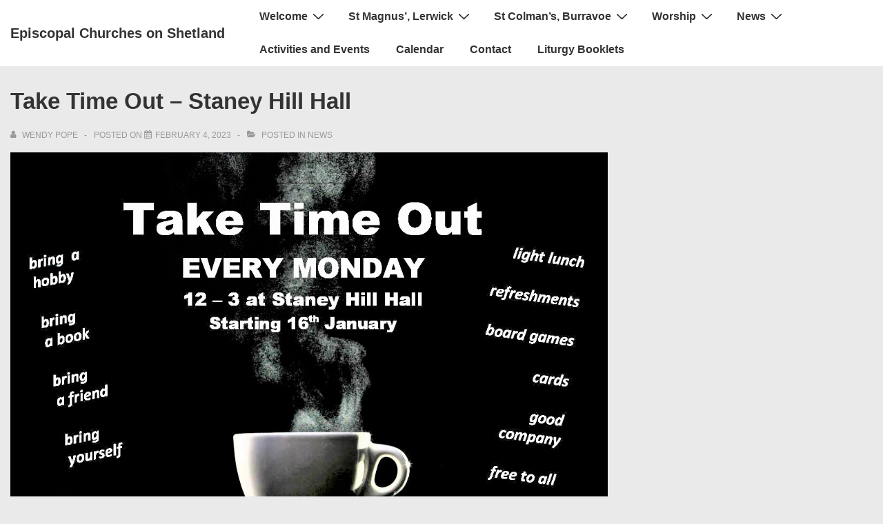

--- FILE ---
content_type: text/css
request_url: https://episcopalshetland.org.uk/wp-content/litespeed/ucss/3f7a574cad7539b89e3c64ace3a0fa9f.css?ver=85a27
body_size: 36826
content:
.wp-lightbox-container button:not(:hover):not(:active):not(.has-background){background-color:#5a5a5a40;border:0}.wp-lightbox-overlay .close-button:not(:hover):not(:active):not(.has-background){background:0 0;border:0}ul{box-sizing:border-box}.entry-content{counter-reset:footnotes}:root{--wp--preset--font-size--normal:16px;--wp--preset--font-size--huge:42px}@media (prefers-color-scheme:dark){:root{--viewer-primary-color:#343434;--viewer-icons-color:#f2f2f6;--viewer-icons-hover-bgcolor:#453838}}@media (prefers-color-scheme:light){:root{--viewer-primary-color:#f2f2f6;--viewer-icons-color:#343434;--viewer-icons-hover-bgcolor:#e5e1e9}}:root{--plyr-control-icon-size:15px;--plyr-range-track-height:3px;--plyr-range-thumb-height:10px}.site-title,h1,h2{padding:0;border:0;font:inherit;vertical-align:baseline}a,article,aside,div,em,footer,header,i,img,li,nav,span,time{font-size:100%}a,article,aside,body,div,em,footer,header,html,i,img,li,nav,span,time{margin:0;padding:0;border:0;font:inherit;vertical-align:baseline}html,p,ul{font-size:100%}p,ul{padding:0;border:0;font:inherit;vertical-align:baseline}article,aside,footer,header,nav{display:block}html{box-sizing:border-box;font-smoothing:antialiased;text-rendering:optimizeLegibility;text-shadow:rgba(0,0,0,.01)0 0 1px;-webkit-text-size-adjust:100%;font-variant-ligatures:none;-webkit-font-variant-ligatures:none;-moz-osx-font-smoothing:grayscale;-webkit-font-smoothing:antialiased}*,:after,:before{box-sizing:inherit}.container{margin-right:auto;margin-left:auto;padding-right:15px;padding-left:15px}@media (min-width:0){.container{max-width:none}}@media (min-width:576px){.container{max-width:540px}}@media (min-width:768px){.container{max-width:720px}}@media (min-width:992px){.container{max-width:960px}}@media (min-width:1200px){.container{max-width:1140px}}@media (min-width:2400px){.container{max-width:2320px}}@media (min-width:4800px){.container{max-width:4640px}}.navigation,.row{display:flex;flex-direction:row;flex-wrap:wrap}.row{margin-right:-15px;margin-left:-15px}@media (min-width:0){.colophon-widgets,.content-area,.copyright,.main-navigation,.site-branding,.widget-area{width:100%;padding-right:15px;padding-left:15px}}@media (min-width:992px){.content-area,.widget-area{width:33.3333333333%;padding-right:15px;padding-left:15px}.content-area{width:66.6666666667%}}@media (min-width:0){.main-navigation .menu{display:none}.main-navigation .menu-toggle{display:block}}@media (min-width:4800px){.main-navigation .menu-toggle{display:none}.main-navigation .menu{display:block}}body{color:#333;font-size:16px;line-height:1.75}body,button{font-family:Arial,Helvetica,sans-serif;word-wrap:break-word;-ms-word-wrap:break-word}.site-title,h1,h2,p,ul{margin:28px 0}.site-title:first-child,h1:first-child,h2:first-child,p:first-child{margin-top:0}.site-title:last-child,p:last-child,ul:last-child{margin-bottom:0}h1{color:#333;font-size:33px;font-weight:700;line-height:1.25}@media (max-width:768px){h1{font-size:30px}}.site-title,h2{color:#333;font-weight:700}h2{font-size:26px;line-height:1.25}@media (max-width:768px){h2{font-size:25px}}.site-title{font-size:20px}@media (max-width:768px){.site-title{font-size:20px}}ul{margin-left:28px;list-style:disc}ul ul{margin-top:0;margin-bottom:0}a{color:#10659c;text-decoration:none}a:focus,a:hover{color:#999}em{font-style:italic}img{max-width:100%;height:auto}button{display:inline-block;padding:2.5px 1em;background-color:#06c;color:#fff;cursor:pointer;font-size:13px;font-weight:700;letter-spacing:1px;text-transform:uppercase;width:auto;line-height:1}button:focus,button:hover{background-color:#10659c}.main-navigation li,.site-header .container{position:relative}.site-header a{color:#333;text-decoration:none}.site-header a:focus,.site-header a:hover{color:#10659c}@media (min-width:4800px){.site-branding{width:auto}}@media (max-width:576px){.site-header-row-container .site-branding{max-width:250px}}.site-branding-wrapper{padding-top:28px;padding-bottom:28px}.site-title{margin-top:0;margin-bottom:0;line-height:28px}.main-navigation .menu:after,.main-navigation .menu:before,.main-navigation:after,.main-navigation:before{display:table;content:""}.main-navigation .menu:after,.main-navigation:after{clear:both}@media (min-width:4800px){.main-navigation{width:auto}}.main-navigation ul{list-style:none}.main-navigation a{display:block;padding:10px 18px;font-weight:600}.main-navigation .menu-toggle{position:absolute;margin:auto;top:24.5px;right:15px;width:49px;height:49px;padding:0;border:0;background-color:transparent;color:#333;font-size:20px;line-height:49px;text-align:center;z-index:9999}.main-navigation .menu,.main-navigation .menu-toggle i{margin:0}.main-navigation .menu li:focus>.sub-menu,.main-navigation .menu li:hover>.sub-menu{left:0}.main-navigation .menu>li{border-bottom:1px solid rgba(170,170,170,.2)}@media (min-width:4800px){.main-navigation .menu>li{margin-left:2px;float:left;border-bottom:0}.main-navigation .menu>li.menu-item-has-children>a:after{margin-left:5px;font-family:icomoon;content:""}.main-navigation .sub-menu{position:absolute;top:100%;left:-9999em;width:240px;margin-left:0;background-color:#fff;box-shadow:0 5px 10px #eaeaea;z-index:9999}.main-navigation .sub-menu>li:first-child{border-top:0}.main-navigation .sub-menu a{padding:5px 15px}}.res-iconify{display:inline-block;position:absolute;top:-.7px;right:-8px;font-weight:700;line-height:3}@media screen and (min-width:768px){.res-iconify-inner{display:block}.res-iconify-outer{display:none}.res-iconify{position:relative;padding-right:6px;line-height:inherit}.menu-item-has-children>a{display:flex;align-items:flex-start}}@media screen and (max-width:767px){.res-iconify-inner{display:none}.res-iconify-outer{display:block}}.site-content{padding:28px 0}.hentry{margin-top:28px;margin-bottom:28px}.hentry .post-entry>:first-child,.hentry:first-child{margin-top:0}.hentry .entry-title,.hentry .post-meta,.hentry .thumbnail{margin-top:14px;margin-bottom:14px}.hentry .post-meta{color:#999;font-size:13px}.hentry .post-meta a{color:#999}.hentry .post-meta a:focus,.hentry .post-meta a:hover{color:#06c}.hentry .post-meta>span::after{margin:0 6px;content:"-"}.hentry .post-meta>span:last-child::after{content:none!important}.hentry .post-entry .entry-content:after,.hentry .post-entry .entry-content:before,.hentry .post-entry:after,.hentry .post-entry:before{display:table;content:""}.hentry .post-entry .entry-content:after,.hentry .post-entry:after{clear:both}.hentry .post-entry>:last-child,.navigation:last-child{margin-bottom:0}.single.content-alignment-left .hentry .entry-content,.single.featured-image-alignment-left .hentry .thumbnail,.single.meta-alignment-left .hentry .post-meta,.single.title-alignment-left .hentry .entry-title{text-align:left}.navigation{justify-content:space-between;margin:28px 0;padding:28px;background-color:#fff}.responsive-site-style-flat .navigation{padding:0;background-color:transparent}.navigation .nav-links{display:flex;justify-content:space-between;width:100%}@media screen and (min-width:576px){.navigation .nav-links{display:inline-block}.navigation .nav-links a{margin:0 14px}.navigation .nav-links a:first-child{margin-left:0}.navigation .nav-links a:last-child{margin-right:0}}.single .navigation .nav-links{display:flex}@media (max-width:768px){.main-sidebar{margin-top:28px}}.widget-wrapper{margin-top:30px;margin-bottom:30px;padding:28px 0}.widget-wrapper:first-child{margin-top:0}.widget-wrapper:last-child{margin-bottom:0}.widget-wrapper:first-child{padding-top:0}.widget-wrapper:last-child{padding-bottom:0}.archive:not(.woocommerce).sidebar-position-left .blog.front-page .custom-home-about-section .site-content>[class*=__inner-container]>.about-section-wrapper,.archive:not(.woocommerce).sidebar-position-left .blog.front-page .custom-home-contact-section .site-content>[class*=__inner-container]>.contact-content,.archive:not(.woocommerce).sidebar-position-left .blog.front-page .custom-home-featured-area .site-content>[class*=__inner-container]>.featured-area-wrapper,.archive:not(.woocommerce).sidebar-position-left .blog.front-page .custom-home-testimonial-section .site-content>[class*=__inner-container]>.testimonial-content,.archive:not(.woocommerce).sidebar-position-left .blog.front-page .site-content>[class*=__inner-container]>.feature-main-div,.archive:not(.woocommerce).sidebar-position-left .blog.front-page .site-content>[class*=__inner-container]>.team-main-div,.archive:not(.woocommerce).sidebar-position-left .blog.front-page aside.home-widgets .site-content>[class*=__inner-container]>.home-widget-wrapper,.archive:not(.woocommerce).sidebar-position-left .header-widgets .site-content>[class*=__inner-container]>.header-widgets-wrapper,.archive:not(.woocommerce).sidebar-position-left .page.front-page .custom-home-about-section .site-content>[class*=__inner-container]>.about-section-wrapper,.archive:not(.woocommerce).sidebar-position-left .page.front-page .custom-home-contact-section .site-content>[class*=__inner-container]>.contact-content,.archive:not(.woocommerce).sidebar-position-left .page.front-page .custom-home-featured-area .site-content>[class*=__inner-container]>.featured-area-wrapper,.archive:not(.woocommerce).sidebar-position-left .page.front-page .custom-home-testimonial-section .site-content>[class*=__inner-container]>.testimonial-content,.archive:not(.woocommerce).sidebar-position-left .page.front-page .site-content>[class*=__inner-container]>.feature-main-div,.archive:not(.woocommerce).sidebar-position-left .page.front-page .site-content>[class*=__inner-container]>.team-main-div,.archive:not(.woocommerce).sidebar-position-left .page.front-page aside.home-widgets .site-content>[class*=__inner-container]>.home-widget-wrapper,.archive:not(.woocommerce).sidebar-position-left .site-content>[class*=__inner-container]>.navigation,.archive:not(.woocommerce).sidebar-position-left .site-content>[class*=__inner-container]>.row,.blog.front-page .archive:not(.woocommerce).sidebar-position-left .site-content>[class*=__inner-container]>.feature-main-div,.blog.front-page .archive:not(.woocommerce).sidebar-position-left .site-content>[class*=__inner-container]>.team-main-div,.blog.front-page .blog:not(.woocommerce).sidebar-position-left .site-content>[class*=__inner-container]>.feature-main-div,.blog.front-page .blog:not(.woocommerce).sidebar-position-left .site-content>[class*=__inner-container]>.team-main-div,.blog.front-page .custom-home-about-section .archive:not(.woocommerce).sidebar-position-left .site-content>[class*=__inner-container]>.about-section-wrapper,.blog.front-page .custom-home-about-section .blog:not(.woocommerce).sidebar-position-left .site-content>[class*=__inner-container]>.about-section-wrapper,.blog.front-page .custom-home-about-section .page:not(.woocommerce).sidebar-position-left .site-content>[class*=__inner-container]>.about-section-wrapper,.blog.front-page .custom-home-about-section .search:not(.woocommerce).sidebar-position-left .site-content>[class*=__inner-container]>.about-section-wrapper,.blog.front-page .custom-home-about-section .single:not(.woocommerce).sidebar-position-left .site-content>[class*=__inner-container]>.about-section-wrapper,.blog.front-page .custom-home-contact-section .archive:not(.woocommerce).sidebar-position-left .site-content>[class*=__inner-container]>.contact-content,.blog.front-page .custom-home-contact-section .blog:not(.woocommerce).sidebar-position-left .site-content>[class*=__inner-container]>.contact-content,.blog.front-page .custom-home-contact-section .page:not(.woocommerce).sidebar-position-left .site-content>[class*=__inner-container]>.contact-content,.blog.front-page .custom-home-contact-section .search:not(.woocommerce).sidebar-position-left .site-content>[class*=__inner-container]>.contact-content,.blog.front-page .custom-home-contact-section .single:not(.woocommerce).sidebar-position-left .site-content>[class*=__inner-container]>.contact-content,.blog.front-page .custom-home-featured-area .archive:not(.woocommerce).sidebar-position-left .site-content>[class*=__inner-container]>.featured-area-wrapper,.blog.front-page .custom-home-featured-area .blog:not(.woocommerce).sidebar-position-left .site-content>[class*=__inner-container]>.featured-area-wrapper,.blog.front-page .custom-home-featured-area .page:not(.woocommerce).sidebar-position-left .site-content>[class*=__inner-container]>.featured-area-wrapper,.blog.front-page .custom-home-featured-area .search:not(.woocommerce).sidebar-position-left .site-content>[class*=__inner-container]>.featured-area-wrapper,.blog.front-page .custom-home-featured-area .single:not(.woocommerce).sidebar-position-left .site-content>[class*=__inner-container]>.featured-area-wrapper,.blog.front-page .custom-home-testimonial-section .archive:not(.woocommerce).sidebar-position-left .site-content>[class*=__inner-container]>.testimonial-content,.blog.front-page .custom-home-testimonial-section .blog:not(.woocommerce).sidebar-position-left .site-content>[class*=__inner-container]>.testimonial-content,.blog.front-page .custom-home-testimonial-section .page:not(.woocommerce).sidebar-position-left .site-content>[class*=__inner-container]>.testimonial-content,.blog.front-page .custom-home-testimonial-section .search:not(.woocommerce).sidebar-position-left .site-content>[class*=__inner-container]>.testimonial-content,.blog.front-page .custom-home-testimonial-section .single:not(.woocommerce).sidebar-position-left .site-content>[class*=__inner-container]>.testimonial-content,.blog.front-page .page:not(.woocommerce).sidebar-position-left .site-content>[class*=__inner-container]>.feature-main-div,.blog.front-page .page:not(.woocommerce).sidebar-position-left .site-content>[class*=__inner-container]>.team-main-div,.blog.front-page .search:not(.woocommerce).sidebar-position-left .site-content>[class*=__inner-container]>.feature-main-div,.blog.front-page .search:not(.woocommerce).sidebar-position-left .site-content>[class*=__inner-container]>.team-main-div,.blog.front-page .single:not(.woocommerce).sidebar-position-left .site-content>[class*=__inner-container]>.feature-main-div,.blog.front-page .single:not(.woocommerce).sidebar-position-left .site-content>[class*=__inner-container]>.team-main-div,.blog.front-page aside.home-widgets .archive:not(.woocommerce).sidebar-position-left .site-content>[class*=__inner-container]>.home-widget-wrapper,.blog.front-page aside.home-widgets .blog:not(.woocommerce).sidebar-position-left .site-content>[class*=__inner-container]>.home-widget-wrapper,.blog.front-page aside.home-widgets .page:not(.woocommerce).sidebar-position-left .site-content>[class*=__inner-container]>.home-widget-wrapper,.blog.front-page aside.home-widgets .search:not(.woocommerce).sidebar-position-left .site-content>[class*=__inner-container]>.home-widget-wrapper,.blog.front-page aside.home-widgets .single:not(.woocommerce).sidebar-position-left .site-content>[class*=__inner-container]>.home-widget-wrapper,.blog:not(.woocommerce).sidebar-position-left .blog.front-page .custom-home-about-section .site-content>[class*=__inner-container]>.about-section-wrapper,.blog:not(.woocommerce).sidebar-position-left .blog.front-page .custom-home-contact-section .site-content>[class*=__inner-container]>.contact-content,.blog:not(.woocommerce).sidebar-position-left .blog.front-page .custom-home-featured-area .site-content>[class*=__inner-container]>.featured-area-wrapper,.blog:not(.woocommerce).sidebar-position-left .blog.front-page .custom-home-testimonial-section .site-content>[class*=__inner-container]>.testimonial-content,.blog:not(.woocommerce).sidebar-position-left .blog.front-page .site-content>[class*=__inner-container]>.feature-main-div,.blog:not(.woocommerce).sidebar-position-left .blog.front-page .site-content>[class*=__inner-container]>.team-main-div,.blog:not(.woocommerce).sidebar-position-left .blog.front-page aside.home-widgets .site-content>[class*=__inner-container]>.home-widget-wrapper,.blog:not(.woocommerce).sidebar-position-left .header-widgets .site-content>[class*=__inner-container]>.header-widgets-wrapper,.blog:not(.woocommerce).sidebar-position-left .page.front-page .custom-home-about-section .site-content>[class*=__inner-container]>.about-section-wrapper,.blog:not(.woocommerce).sidebar-position-left .page.front-page .custom-home-contact-section .site-content>[class*=__inner-container]>.contact-content,.blog:not(.woocommerce).sidebar-position-left .page.front-page .custom-home-featured-area .site-content>[class*=__inner-container]>.featured-area-wrapper,.blog:not(.woocommerce).sidebar-position-left .page.front-page .custom-home-testimonial-section .site-content>[class*=__inner-container]>.testimonial-content,.blog:not(.woocommerce).sidebar-position-left .page.front-page .site-content>[class*=__inner-container]>.feature-main-div,.blog:not(.woocommerce).sidebar-position-left .page.front-page .site-content>[class*=__inner-container]>.team-main-div,.blog:not(.woocommerce).sidebar-position-left .page.front-page aside.home-widgets .site-content>[class*=__inner-container]>.home-widget-wrapper,.blog:not(.woocommerce).sidebar-position-left .site-content>[class*=__inner-container]>.navigation,.blog:not(.woocommerce).sidebar-position-left .site-content>[class*=__inner-container]>.row,.header-widgets .archive:not(.woocommerce).sidebar-position-left .site-content>[class*=__inner-container]>.header-widgets-wrapper,.header-widgets .blog:not(.woocommerce).sidebar-position-left .site-content>[class*=__inner-container]>.header-widgets-wrapper,.header-widgets .page:not(.woocommerce).sidebar-position-left .site-content>[class*=__inner-container]>.header-widgets-wrapper,.header-widgets .search:not(.woocommerce).sidebar-position-left .site-content>[class*=__inner-container]>.header-widgets-wrapper,.header-widgets .single:not(.woocommerce).sidebar-position-left .site-content>[class*=__inner-container]>.header-widgets-wrapper,.page.front-page .archive:not(.woocommerce).sidebar-position-left .site-content>[class*=__inner-container]>.feature-main-div,.page.front-page .archive:not(.woocommerce).sidebar-position-left .site-content>[class*=__inner-container]>.team-main-div,.page.front-page .blog:not(.woocommerce).sidebar-position-left .site-content>[class*=__inner-container]>.feature-main-div,.page.front-page .blog:not(.woocommerce).sidebar-position-left .site-content>[class*=__inner-container]>.team-main-div,.page.front-page .custom-home-about-section .archive:not(.woocommerce).sidebar-position-left .site-content>[class*=__inner-container]>.about-section-wrapper,.page.front-page .custom-home-about-section .blog:not(.woocommerce).sidebar-position-left .site-content>[class*=__inner-container]>.about-section-wrapper,.page.front-page .custom-home-about-section .page:not(.woocommerce).sidebar-position-left .site-content>[class*=__inner-container]>.about-section-wrapper,.page.front-page .custom-home-about-section .search:not(.woocommerce).sidebar-position-left .site-content>[class*=__inner-container]>.about-section-wrapper,.page.front-page .custom-home-about-section .single:not(.woocommerce).sidebar-position-left .site-content>[class*=__inner-container]>.about-section-wrapper,.page.front-page .custom-home-contact-section .archive:not(.woocommerce).sidebar-position-left .site-content>[class*=__inner-container]>.contact-content,.page.front-page .custom-home-contact-section .blog:not(.woocommerce).sidebar-position-left .site-content>[class*=__inner-container]>.contact-content,.page.front-page .custom-home-contact-section .page:not(.woocommerce).sidebar-position-left .site-content>[class*=__inner-container]>.contact-content,.page.front-page .custom-home-contact-section .search:not(.woocommerce).sidebar-position-left .site-content>[class*=__inner-container]>.contact-content,.page.front-page .custom-home-contact-section .single:not(.woocommerce).sidebar-position-left .site-content>[class*=__inner-container]>.contact-content,.page.front-page .custom-home-featured-area .archive:not(.woocommerce).sidebar-position-left .site-content>[class*=__inner-container]>.featured-area-wrapper,.page.front-page .custom-home-featured-area .blog:not(.woocommerce).sidebar-position-left .site-content>[class*=__inner-container]>.featured-area-wrapper,.page.front-page .custom-home-featured-area .page:not(.woocommerce).sidebar-position-left .site-content>[class*=__inner-container]>.featured-area-wrapper,.page.front-page .custom-home-featured-area .search:not(.woocommerce).sidebar-position-left .site-content>[class*=__inner-container]>.featured-area-wrapper,.page.front-page .custom-home-featured-area .single:not(.woocommerce).sidebar-position-left .site-content>[class*=__inner-container]>.featured-area-wrapper,.page.front-page .custom-home-testimonial-section .archive:not(.woocommerce).sidebar-position-left .site-content>[class*=__inner-container]>.testimonial-content,.page.front-page .custom-home-testimonial-section .blog:not(.woocommerce).sidebar-position-left .site-content>[class*=__inner-container]>.testimonial-content,.page.front-page .custom-home-testimonial-section .page:not(.woocommerce).sidebar-position-left .site-content>[class*=__inner-container]>.testimonial-content,.page.front-page .custom-home-testimonial-section .search:not(.woocommerce).sidebar-position-left .site-content>[class*=__inner-container]>.testimonial-content,.page.front-page .custom-home-testimonial-section .single:not(.woocommerce).sidebar-position-left .site-content>[class*=__inner-container]>.testimonial-content,.page.front-page .page:not(.woocommerce).sidebar-position-left .site-content>[class*=__inner-container]>.feature-main-div,.page.front-page .page:not(.woocommerce).sidebar-position-left .site-content>[class*=__inner-container]>.team-main-div,.page.front-page .search:not(.woocommerce).sidebar-position-left .site-content>[class*=__inner-container]>.feature-main-div,.page.front-page .search:not(.woocommerce).sidebar-position-left .site-content>[class*=__inner-container]>.team-main-div,.page.front-page .single:not(.woocommerce).sidebar-position-left .site-content>[class*=__inner-container]>.feature-main-div,.page.front-page .single:not(.woocommerce).sidebar-position-left .site-content>[class*=__inner-container]>.team-main-div,.page.front-page aside.home-widgets .archive:not(.woocommerce).sidebar-position-left .site-content>[class*=__inner-container]>.home-widget-wrapper,.page.front-page aside.home-widgets .blog:not(.woocommerce).sidebar-position-left .site-content>[class*=__inner-container]>.home-widget-wrapper,.page.front-page aside.home-widgets .page:not(.woocommerce).sidebar-position-left .site-content>[class*=__inner-container]>.home-widget-wrapper,.page.front-page aside.home-widgets .search:not(.woocommerce).sidebar-position-left .site-content>[class*=__inner-container]>.home-widget-wrapper,.page.front-page aside.home-widgets .single:not(.woocommerce).sidebar-position-left .site-content>[class*=__inner-container]>.home-widget-wrapper,.page:not(.woocommerce).sidebar-position-left .blog.front-page .custom-home-about-section .site-content>[class*=__inner-container]>.about-section-wrapper,.page:not(.woocommerce).sidebar-position-left .blog.front-page .custom-home-contact-section .site-content>[class*=__inner-container]>.contact-content,.page:not(.woocommerce).sidebar-position-left .blog.front-page .custom-home-featured-area .site-content>[class*=__inner-container]>.featured-area-wrapper,.page:not(.woocommerce).sidebar-position-left .blog.front-page .custom-home-testimonial-section .site-content>[class*=__inner-container]>.testimonial-content,.page:not(.woocommerce).sidebar-position-left .blog.front-page .site-content>[class*=__inner-container]>.feature-main-div,.page:not(.woocommerce).sidebar-position-left .blog.front-page .site-content>[class*=__inner-container]>.team-main-div,.page:not(.woocommerce).sidebar-position-left .blog.front-page aside.home-widgets .site-content>[class*=__inner-container]>.home-widget-wrapper,.page:not(.woocommerce).sidebar-position-left .header-widgets .site-content>[class*=__inner-container]>.header-widgets-wrapper,.page:not(.woocommerce).sidebar-position-left .page.front-page .custom-home-about-section .site-content>[class*=__inner-container]>.about-section-wrapper,.page:not(.woocommerce).sidebar-position-left .page.front-page .custom-home-contact-section .site-content>[class*=__inner-container]>.contact-content,.page:not(.woocommerce).sidebar-position-left .page.front-page .custom-home-featured-area .site-content>[class*=__inner-container]>.featured-area-wrapper,.page:not(.woocommerce).sidebar-position-left .page.front-page .custom-home-testimonial-section .site-content>[class*=__inner-container]>.testimonial-content,.page:not(.woocommerce).sidebar-position-left .page.front-page .site-content>[class*=__inner-container]>.feature-main-div,.page:not(.woocommerce).sidebar-position-left .page.front-page .site-content>[class*=__inner-container]>.team-main-div,.page:not(.woocommerce).sidebar-position-left .page.front-page aside.home-widgets .site-content>[class*=__inner-container]>.home-widget-wrapper,.page:not(.woocommerce).sidebar-position-left .site-content>[class*=__inner-container]>.navigation,.page:not(.woocommerce).sidebar-position-left .site-content>[class*=__inner-container]>.row,.search:not(.woocommerce).sidebar-position-left .blog.front-page .custom-home-about-section .site-content>[class*=__inner-container]>.about-section-wrapper,.search:not(.woocommerce).sidebar-position-left .blog.front-page .custom-home-contact-section .site-content>[class*=__inner-container]>.contact-content,.search:not(.woocommerce).sidebar-position-left .blog.front-page .custom-home-featured-area .site-content>[class*=__inner-container]>.featured-area-wrapper,.search:not(.woocommerce).sidebar-position-left .blog.front-page .custom-home-testimonial-section .site-content>[class*=__inner-container]>.testimonial-content,.search:not(.woocommerce).sidebar-position-left .blog.front-page .site-content>[class*=__inner-container]>.feature-main-div,.search:not(.woocommerce).sidebar-position-left .blog.front-page .site-content>[class*=__inner-container]>.team-main-div,.search:not(.woocommerce).sidebar-position-left .blog.front-page aside.home-widgets .site-content>[class*=__inner-container]>.home-widget-wrapper,.search:not(.woocommerce).sidebar-position-left .header-widgets .site-content>[class*=__inner-container]>.header-widgets-wrapper,.search:not(.woocommerce).sidebar-position-left .page.front-page .custom-home-about-section .site-content>[class*=__inner-container]>.about-section-wrapper,.search:not(.woocommerce).sidebar-position-left .page.front-page .custom-home-contact-section .site-content>[class*=__inner-container]>.contact-content,.search:not(.woocommerce).sidebar-position-left .page.front-page .custom-home-featured-area .site-content>[class*=__inner-container]>.featured-area-wrapper,.search:not(.woocommerce).sidebar-position-left .page.front-page .custom-home-testimonial-section .site-content>[class*=__inner-container]>.testimonial-content,.search:not(.woocommerce).sidebar-position-left .page.front-page .site-content>[class*=__inner-container]>.feature-main-div,.search:not(.woocommerce).sidebar-position-left .page.front-page .site-content>[class*=__inner-container]>.team-main-div,.search:not(.woocommerce).sidebar-position-left .page.front-page aside.home-widgets .site-content>[class*=__inner-container]>.home-widget-wrapper,.search:not(.woocommerce).sidebar-position-left .site-content>[class*=__inner-container]>.navigation,.search:not(.woocommerce).sidebar-position-left .site-content>[class*=__inner-container]>.row,.single:not(.woocommerce).sidebar-position-left .blog.front-page .custom-home-about-section .site-content>[class*=__inner-container]>.about-section-wrapper,.single:not(.woocommerce).sidebar-position-left .blog.front-page .custom-home-contact-section .site-content>[class*=__inner-container]>.contact-content,.single:not(.woocommerce).sidebar-position-left .blog.front-page .custom-home-featured-area .site-content>[class*=__inner-container]>.featured-area-wrapper,.single:not(.woocommerce).sidebar-position-left .blog.front-page .custom-home-testimonial-section .site-content>[class*=__inner-container]>.testimonial-content,.single:not(.woocommerce).sidebar-position-left .blog.front-page .site-content>[class*=__inner-container]>.feature-main-div,.single:not(.woocommerce).sidebar-position-left .blog.front-page .site-content>[class*=__inner-container]>.team-main-div,.single:not(.woocommerce).sidebar-position-left .blog.front-page aside.home-widgets .site-content>[class*=__inner-container]>.home-widget-wrapper,.single:not(.woocommerce).sidebar-position-left .header-widgets .site-content>[class*=__inner-container]>.header-widgets-wrapper,.single:not(.woocommerce).sidebar-position-left .page.front-page .custom-home-about-section .site-content>[class*=__inner-container]>.about-section-wrapper,.single:not(.woocommerce).sidebar-position-left .page.front-page .custom-home-contact-section .site-content>[class*=__inner-container]>.contact-content,.single:not(.woocommerce).sidebar-position-left .page.front-page .custom-home-featured-area .site-content>[class*=__inner-container]>.featured-area-wrapper,.single:not(.woocommerce).sidebar-position-left .page.front-page .custom-home-testimonial-section .site-content>[class*=__inner-container]>.testimonial-content,.single:not(.woocommerce).sidebar-position-left .page.front-page .site-content>[class*=__inner-container]>.feature-main-div,.single:not(.woocommerce).sidebar-position-left .page.front-page .site-content>[class*=__inner-container]>.team-main-div,.single:not(.woocommerce).sidebar-position-left .page.front-page aside.home-widgets .site-content>[class*=__inner-container]>.home-widget-wrapper,.single:not(.woocommerce).sidebar-position-left .site-content>[class*=__inner-container]>.navigation,.single:not(.woocommerce).sidebar-position-left .site-content>[class*=__inner-container]>.row{flex-direction:row-reverse}.archive:not(.woocommerce).sidebar-position-right .blog.front-page .custom-home-about-section .site-content>[class*=__inner-container]>.about-section-wrapper,.archive:not(.woocommerce).sidebar-position-right .blog.front-page .custom-home-contact-section .site-content>[class*=__inner-container]>.contact-content,.archive:not(.woocommerce).sidebar-position-right .blog.front-page .custom-home-featured-area .site-content>[class*=__inner-container]>.featured-area-wrapper,.archive:not(.woocommerce).sidebar-position-right .blog.front-page .custom-home-testimonial-section .site-content>[class*=__inner-container]>.testimonial-content,.archive:not(.woocommerce).sidebar-position-right .blog.front-page .site-content>[class*=__inner-container]>.feature-main-div,.archive:not(.woocommerce).sidebar-position-right .blog.front-page .site-content>[class*=__inner-container]>.team-main-div,.archive:not(.woocommerce).sidebar-position-right .blog.front-page aside.home-widgets .site-content>[class*=__inner-container]>.home-widget-wrapper,.archive:not(.woocommerce).sidebar-position-right .header-widgets .site-content>[class*=__inner-container]>.header-widgets-wrapper,.archive:not(.woocommerce).sidebar-position-right .page.front-page .custom-home-about-section .site-content>[class*=__inner-container]>.about-section-wrapper,.archive:not(.woocommerce).sidebar-position-right .page.front-page .custom-home-contact-section .site-content>[class*=__inner-container]>.contact-content,.archive:not(.woocommerce).sidebar-position-right .page.front-page .custom-home-featured-area .site-content>[class*=__inner-container]>.featured-area-wrapper,.archive:not(.woocommerce).sidebar-position-right .page.front-page .custom-home-testimonial-section .site-content>[class*=__inner-container]>.testimonial-content,.archive:not(.woocommerce).sidebar-position-right .page.front-page .site-content>[class*=__inner-container]>.feature-main-div,.archive:not(.woocommerce).sidebar-position-right .page.front-page .site-content>[class*=__inner-container]>.team-main-div,.archive:not(.woocommerce).sidebar-position-right .page.front-page aside.home-widgets .site-content>[class*=__inner-container]>.home-widget-wrapper,.archive:not(.woocommerce).sidebar-position-right .site-content>[class*=__inner-container]>.navigation,.archive:not(.woocommerce).sidebar-position-right .site-content>[class*=__inner-container]>.row,.blog.front-page .archive:not(.woocommerce).sidebar-position-right .site-content>[class*=__inner-container]>.feature-main-div,.blog.front-page .archive:not(.woocommerce).sidebar-position-right .site-content>[class*=__inner-container]>.team-main-div,.blog.front-page .blog:not(.woocommerce).sidebar-position-right .site-content>[class*=__inner-container]>.feature-main-div,.blog.front-page .blog:not(.woocommerce).sidebar-position-right .site-content>[class*=__inner-container]>.team-main-div,.blog.front-page .custom-home-about-section .archive:not(.woocommerce).sidebar-position-right .site-content>[class*=__inner-container]>.about-section-wrapper,.blog.front-page .custom-home-about-section .blog:not(.woocommerce).sidebar-position-right .site-content>[class*=__inner-container]>.about-section-wrapper,.blog.front-page .custom-home-about-section .page:not(.woocommerce).sidebar-position-right .site-content>[class*=__inner-container]>.about-section-wrapper,.blog.front-page .custom-home-about-section .search:not(.woocommerce).sidebar-position-right .site-content>[class*=__inner-container]>.about-section-wrapper,.blog.front-page .custom-home-about-section .single:not(.woocommerce).sidebar-position-right .site-content>[class*=__inner-container]>.about-section-wrapper,.blog.front-page .custom-home-contact-section .archive:not(.woocommerce).sidebar-position-right .site-content>[class*=__inner-container]>.contact-content,.blog.front-page .custom-home-contact-section .blog:not(.woocommerce).sidebar-position-right .site-content>[class*=__inner-container]>.contact-content,.blog.front-page .custom-home-contact-section .page:not(.woocommerce).sidebar-position-right .site-content>[class*=__inner-container]>.contact-content,.blog.front-page .custom-home-contact-section .search:not(.woocommerce).sidebar-position-right .site-content>[class*=__inner-container]>.contact-content,.blog.front-page .custom-home-contact-section .single:not(.woocommerce).sidebar-position-right .site-content>[class*=__inner-container]>.contact-content,.blog.front-page .custom-home-featured-area .archive:not(.woocommerce).sidebar-position-right .site-content>[class*=__inner-container]>.featured-area-wrapper,.blog.front-page .custom-home-featured-area .blog:not(.woocommerce).sidebar-position-right .site-content>[class*=__inner-container]>.featured-area-wrapper,.blog.front-page .custom-home-featured-area .page:not(.woocommerce).sidebar-position-right .site-content>[class*=__inner-container]>.featured-area-wrapper,.blog.front-page .custom-home-featured-area .search:not(.woocommerce).sidebar-position-right .site-content>[class*=__inner-container]>.featured-area-wrapper,.blog.front-page .custom-home-featured-area .single:not(.woocommerce).sidebar-position-right .site-content>[class*=__inner-container]>.featured-area-wrapper,.blog.front-page .custom-home-testimonial-section .archive:not(.woocommerce).sidebar-position-right .site-content>[class*=__inner-container]>.testimonial-content,.blog.front-page .custom-home-testimonial-section .blog:not(.woocommerce).sidebar-position-right .site-content>[class*=__inner-container]>.testimonial-content,.blog.front-page .custom-home-testimonial-section .page:not(.woocommerce).sidebar-position-right .site-content>[class*=__inner-container]>.testimonial-content,.blog.front-page .custom-home-testimonial-section .search:not(.woocommerce).sidebar-position-right .site-content>[class*=__inner-container]>.testimonial-content,.blog.front-page .custom-home-testimonial-section .single:not(.woocommerce).sidebar-position-right .site-content>[class*=__inner-container]>.testimonial-content,.blog.front-page .page:not(.woocommerce).sidebar-position-right .site-content>[class*=__inner-container]>.feature-main-div,.blog.front-page .page:not(.woocommerce).sidebar-position-right .site-content>[class*=__inner-container]>.team-main-div,.blog.front-page .search:not(.woocommerce).sidebar-position-right .site-content>[class*=__inner-container]>.feature-main-div,.blog.front-page .search:not(.woocommerce).sidebar-position-right .site-content>[class*=__inner-container]>.team-main-div,.blog.front-page .single:not(.woocommerce).sidebar-position-right .site-content>[class*=__inner-container]>.feature-main-div,.blog.front-page .single:not(.woocommerce).sidebar-position-right .site-content>[class*=__inner-container]>.team-main-div,.blog.front-page aside.home-widgets .archive:not(.woocommerce).sidebar-position-right .site-content>[class*=__inner-container]>.home-widget-wrapper,.blog.front-page aside.home-widgets .blog:not(.woocommerce).sidebar-position-right .site-content>[class*=__inner-container]>.home-widget-wrapper,.blog.front-page aside.home-widgets .page:not(.woocommerce).sidebar-position-right .site-content>[class*=__inner-container]>.home-widget-wrapper,.blog.front-page aside.home-widgets .search:not(.woocommerce).sidebar-position-right .site-content>[class*=__inner-container]>.home-widget-wrapper,.blog.front-page aside.home-widgets .single:not(.woocommerce).sidebar-position-right .site-content>[class*=__inner-container]>.home-widget-wrapper,.blog:not(.woocommerce).sidebar-position-right .blog.front-page .custom-home-about-section .site-content>[class*=__inner-container]>.about-section-wrapper,.blog:not(.woocommerce).sidebar-position-right .blog.front-page .custom-home-contact-section .site-content>[class*=__inner-container]>.contact-content,.blog:not(.woocommerce).sidebar-position-right .blog.front-page .custom-home-featured-area .site-content>[class*=__inner-container]>.featured-area-wrapper,.blog:not(.woocommerce).sidebar-position-right .blog.front-page .custom-home-testimonial-section .site-content>[class*=__inner-container]>.testimonial-content,.blog:not(.woocommerce).sidebar-position-right .blog.front-page .site-content>[class*=__inner-container]>.feature-main-div,.blog:not(.woocommerce).sidebar-position-right .blog.front-page .site-content>[class*=__inner-container]>.team-main-div,.blog:not(.woocommerce).sidebar-position-right .blog.front-page aside.home-widgets .site-content>[class*=__inner-container]>.home-widget-wrapper,.blog:not(.woocommerce).sidebar-position-right .header-widgets .site-content>[class*=__inner-container]>.header-widgets-wrapper,.blog:not(.woocommerce).sidebar-position-right .page.front-page .custom-home-about-section .site-content>[class*=__inner-container]>.about-section-wrapper,.blog:not(.woocommerce).sidebar-position-right .page.front-page .custom-home-contact-section .site-content>[class*=__inner-container]>.contact-content,.blog:not(.woocommerce).sidebar-position-right .page.front-page .custom-home-featured-area .site-content>[class*=__inner-container]>.featured-area-wrapper,.blog:not(.woocommerce).sidebar-position-right .page.front-page .custom-home-testimonial-section .site-content>[class*=__inner-container]>.testimonial-content,.blog:not(.woocommerce).sidebar-position-right .page.front-page .site-content>[class*=__inner-container]>.feature-main-div,.blog:not(.woocommerce).sidebar-position-right .page.front-page .site-content>[class*=__inner-container]>.team-main-div,.blog:not(.woocommerce).sidebar-position-right .page.front-page aside.home-widgets .site-content>[class*=__inner-container]>.home-widget-wrapper,.blog:not(.woocommerce).sidebar-position-right .site-content>[class*=__inner-container]>.navigation,.blog:not(.woocommerce).sidebar-position-right .site-content>[class*=__inner-container]>.row,.header-widgets .archive:not(.woocommerce).sidebar-position-right .site-content>[class*=__inner-container]>.header-widgets-wrapper,.header-widgets .blog:not(.woocommerce).sidebar-position-right .site-content>[class*=__inner-container]>.header-widgets-wrapper,.header-widgets .page:not(.woocommerce).sidebar-position-right .site-content>[class*=__inner-container]>.header-widgets-wrapper,.header-widgets .search:not(.woocommerce).sidebar-position-right .site-content>[class*=__inner-container]>.header-widgets-wrapper,.header-widgets .single:not(.woocommerce).sidebar-position-right .site-content>[class*=__inner-container]>.header-widgets-wrapper,.page.front-page .archive:not(.woocommerce).sidebar-position-right .site-content>[class*=__inner-container]>.feature-main-div,.page.front-page .archive:not(.woocommerce).sidebar-position-right .site-content>[class*=__inner-container]>.team-main-div,.page.front-page .blog:not(.woocommerce).sidebar-position-right .site-content>[class*=__inner-container]>.feature-main-div,.page.front-page .blog:not(.woocommerce).sidebar-position-right .site-content>[class*=__inner-container]>.team-main-div,.page.front-page .custom-home-about-section .archive:not(.woocommerce).sidebar-position-right .site-content>[class*=__inner-container]>.about-section-wrapper,.page.front-page .custom-home-about-section .blog:not(.woocommerce).sidebar-position-right .site-content>[class*=__inner-container]>.about-section-wrapper,.page.front-page .custom-home-about-section .page:not(.woocommerce).sidebar-position-right .site-content>[class*=__inner-container]>.about-section-wrapper,.page.front-page .custom-home-about-section .search:not(.woocommerce).sidebar-position-right .site-content>[class*=__inner-container]>.about-section-wrapper,.page.front-page .custom-home-about-section .single:not(.woocommerce).sidebar-position-right .site-content>[class*=__inner-container]>.about-section-wrapper,.page.front-page .custom-home-contact-section .archive:not(.woocommerce).sidebar-position-right .site-content>[class*=__inner-container]>.contact-content,.page.front-page .custom-home-contact-section .blog:not(.woocommerce).sidebar-position-right .site-content>[class*=__inner-container]>.contact-content,.page.front-page .custom-home-contact-section .page:not(.woocommerce).sidebar-position-right .site-content>[class*=__inner-container]>.contact-content,.page.front-page .custom-home-contact-section .search:not(.woocommerce).sidebar-position-right .site-content>[class*=__inner-container]>.contact-content,.page.front-page .custom-home-contact-section .single:not(.woocommerce).sidebar-position-right .site-content>[class*=__inner-container]>.contact-content,.page.front-page .custom-home-featured-area .archive:not(.woocommerce).sidebar-position-right .site-content>[class*=__inner-container]>.featured-area-wrapper,.page.front-page .custom-home-featured-area .blog:not(.woocommerce).sidebar-position-right .site-content>[class*=__inner-container]>.featured-area-wrapper,.page.front-page .custom-home-featured-area .page:not(.woocommerce).sidebar-position-right .site-content>[class*=__inner-container]>.featured-area-wrapper,.page.front-page .custom-home-featured-area .search:not(.woocommerce).sidebar-position-right .site-content>[class*=__inner-container]>.featured-area-wrapper,.page.front-page .custom-home-featured-area .single:not(.woocommerce).sidebar-position-right .site-content>[class*=__inner-container]>.featured-area-wrapper,.page.front-page .custom-home-testimonial-section .archive:not(.woocommerce).sidebar-position-right .site-content>[class*=__inner-container]>.testimonial-content,.page.front-page .custom-home-testimonial-section .blog:not(.woocommerce).sidebar-position-right .site-content>[class*=__inner-container]>.testimonial-content,.page.front-page .custom-home-testimonial-section .page:not(.woocommerce).sidebar-position-right .site-content>[class*=__inner-container]>.testimonial-content,.page.front-page .custom-home-testimonial-section .search:not(.woocommerce).sidebar-position-right .site-content>[class*=__inner-container]>.testimonial-content,.page.front-page .custom-home-testimonial-section .single:not(.woocommerce).sidebar-position-right .site-content>[class*=__inner-container]>.testimonial-content,.page.front-page .page:not(.woocommerce).sidebar-position-right .site-content>[class*=__inner-container]>.feature-main-div,.page.front-page .page:not(.woocommerce).sidebar-position-right .site-content>[class*=__inner-container]>.team-main-div,.page.front-page .search:not(.woocommerce).sidebar-position-right .site-content>[class*=__inner-container]>.feature-main-div,.page.front-page .search:not(.woocommerce).sidebar-position-right .site-content>[class*=__inner-container]>.team-main-div,.page.front-page .single:not(.woocommerce).sidebar-position-right .site-content>[class*=__inner-container]>.feature-main-div,.page.front-page .single:not(.woocommerce).sidebar-position-right .site-content>[class*=__inner-container]>.team-main-div,.page.front-page aside.home-widgets .archive:not(.woocommerce).sidebar-position-right .site-content>[class*=__inner-container]>.home-widget-wrapper,.page.front-page aside.home-widgets .blog:not(.woocommerce).sidebar-position-right .site-content>[class*=__inner-container]>.home-widget-wrapper,.page.front-page aside.home-widgets .page:not(.woocommerce).sidebar-position-right .site-content>[class*=__inner-container]>.home-widget-wrapper,.page.front-page aside.home-widgets .search:not(.woocommerce).sidebar-position-right .site-content>[class*=__inner-container]>.home-widget-wrapper,.page.front-page aside.home-widgets .single:not(.woocommerce).sidebar-position-right .site-content>[class*=__inner-container]>.home-widget-wrapper,.page:not(.woocommerce).sidebar-position-right .blog.front-page .custom-home-about-section .site-content>[class*=__inner-container]>.about-section-wrapper,.page:not(.woocommerce).sidebar-position-right .blog.front-page .custom-home-contact-section .site-content>[class*=__inner-container]>.contact-content,.page:not(.woocommerce).sidebar-position-right .blog.front-page .custom-home-featured-area .site-content>[class*=__inner-container]>.featured-area-wrapper,.page:not(.woocommerce).sidebar-position-right .blog.front-page .custom-home-testimonial-section .site-content>[class*=__inner-container]>.testimonial-content,.page:not(.woocommerce).sidebar-position-right .blog.front-page .site-content>[class*=__inner-container]>.feature-main-div,.page:not(.woocommerce).sidebar-position-right .blog.front-page .site-content>[class*=__inner-container]>.team-main-div,.page:not(.woocommerce).sidebar-position-right .blog.front-page aside.home-widgets .site-content>[class*=__inner-container]>.home-widget-wrapper,.page:not(.woocommerce).sidebar-position-right .header-widgets .site-content>[class*=__inner-container]>.header-widgets-wrapper,.page:not(.woocommerce).sidebar-position-right .page.front-page .custom-home-about-section .site-content>[class*=__inner-container]>.about-section-wrapper,.page:not(.woocommerce).sidebar-position-right .page.front-page .custom-home-contact-section .site-content>[class*=__inner-container]>.contact-content,.page:not(.woocommerce).sidebar-position-right .page.front-page .custom-home-featured-area .site-content>[class*=__inner-container]>.featured-area-wrapper,.page:not(.woocommerce).sidebar-position-right .page.front-page .custom-home-testimonial-section .site-content>[class*=__inner-container]>.testimonial-content,.page:not(.woocommerce).sidebar-position-right .page.front-page .site-content>[class*=__inner-container]>.feature-main-div,.page:not(.woocommerce).sidebar-position-right .page.front-page .site-content>[class*=__inner-container]>.team-main-div,.page:not(.woocommerce).sidebar-position-right .page.front-page aside.home-widgets .site-content>[class*=__inner-container]>.home-widget-wrapper,.page:not(.woocommerce).sidebar-position-right .site-content>[class*=__inner-container]>.navigation,.page:not(.woocommerce).sidebar-position-right .site-content>[class*=__inner-container]>.row,.search:not(.woocommerce).sidebar-position-right .blog.front-page .custom-home-about-section .site-content>[class*=__inner-container]>.about-section-wrapper,.search:not(.woocommerce).sidebar-position-right .blog.front-page .custom-home-contact-section .site-content>[class*=__inner-container]>.contact-content,.search:not(.woocommerce).sidebar-position-right .blog.front-page .custom-home-featured-area .site-content>[class*=__inner-container]>.featured-area-wrapper,.search:not(.woocommerce).sidebar-position-right .blog.front-page .custom-home-testimonial-section .site-content>[class*=__inner-container]>.testimonial-content,.search:not(.woocommerce).sidebar-position-right .blog.front-page .site-content>[class*=__inner-container]>.feature-main-div,.search:not(.woocommerce).sidebar-position-right .blog.front-page .site-content>[class*=__inner-container]>.team-main-div,.search:not(.woocommerce).sidebar-position-right .blog.front-page aside.home-widgets .site-content>[class*=__inner-container]>.home-widget-wrapper,.search:not(.woocommerce).sidebar-position-right .header-widgets .site-content>[class*=__inner-container]>.header-widgets-wrapper,.search:not(.woocommerce).sidebar-position-right .page.front-page .custom-home-about-section .site-content>[class*=__inner-container]>.about-section-wrapper,.search:not(.woocommerce).sidebar-position-right .page.front-page .custom-home-contact-section .site-content>[class*=__inner-container]>.contact-content,.search:not(.woocommerce).sidebar-position-right .page.front-page .custom-home-featured-area .site-content>[class*=__inner-container]>.featured-area-wrapper,.search:not(.woocommerce).sidebar-position-right .page.front-page .custom-home-testimonial-section .site-content>[class*=__inner-container]>.testimonial-content,.search:not(.woocommerce).sidebar-position-right .page.front-page .site-content>[class*=__inner-container]>.feature-main-div,.search:not(.woocommerce).sidebar-position-right .page.front-page .site-content>[class*=__inner-container]>.team-main-div,.search:not(.woocommerce).sidebar-position-right .page.front-page aside.home-widgets .site-content>[class*=__inner-container]>.home-widget-wrapper,.search:not(.woocommerce).sidebar-position-right .site-content>[class*=__inner-container]>.navigation,.search:not(.woocommerce).sidebar-position-right .site-content>[class*=__inner-container]>.row,.single:not(.woocommerce).sidebar-position-right .blog.front-page .custom-home-about-section .site-content>[class*=__inner-container]>.about-section-wrapper,.single:not(.woocommerce).sidebar-position-right .blog.front-page .custom-home-contact-section .site-content>[class*=__inner-container]>.contact-content,.single:not(.woocommerce).sidebar-position-right .blog.front-page .custom-home-featured-area .site-content>[class*=__inner-container]>.featured-area-wrapper,.single:not(.woocommerce).sidebar-position-right .blog.front-page .custom-home-testimonial-section .site-content>[class*=__inner-container]>.testimonial-content,.single:not(.woocommerce).sidebar-position-right .blog.front-page .site-content>[class*=__inner-container]>.feature-main-div,.single:not(.woocommerce).sidebar-position-right .blog.front-page .site-content>[class*=__inner-container]>.team-main-div,.single:not(.woocommerce).sidebar-position-right .blog.front-page aside.home-widgets .site-content>[class*=__inner-container]>.home-widget-wrapper,.single:not(.woocommerce).sidebar-position-right .header-widgets .site-content>[class*=__inner-container]>.header-widgets-wrapper,.single:not(.woocommerce).sidebar-position-right .page.front-page .custom-home-about-section .site-content>[class*=__inner-container]>.about-section-wrapper,.single:not(.woocommerce).sidebar-position-right .page.front-page .custom-home-contact-section .site-content>[class*=__inner-container]>.contact-content,.single:not(.woocommerce).sidebar-position-right .page.front-page .custom-home-featured-area .site-content>[class*=__inner-container]>.featured-area-wrapper,.single:not(.woocommerce).sidebar-position-right .page.front-page .custom-home-testimonial-section .site-content>[class*=__inner-container]>.testimonial-content,.single:not(.woocommerce).sidebar-position-right .page.front-page .site-content>[class*=__inner-container]>.feature-main-div,.single:not(.woocommerce).sidebar-position-right .page.front-page .site-content>[class*=__inner-container]>.team-main-div,.single:not(.woocommerce).sidebar-position-right .page.front-page aside.home-widgets .site-content>[class*=__inner-container]>.home-widget-wrapper,.single:not(.woocommerce).sidebar-position-right .site-content>.container>.row,.single:not(.woocommerce).sidebar-position-right .site-content>[class*=__inner-container]>.navigation,.single:not(.woocommerce).sidebar-position-right .site-content>[class*=__inner-container]>.row{flex-direction:row}.archive:not(.woocommerce).sidebar-position-no .blog.front-page .custom-home-about-section .site-content>[class*=__inner-container]>.about-section-wrapper main.content-area,.archive:not(.woocommerce).sidebar-position-no .blog.front-page .custom-home-contact-section .site-content>[class*=__inner-container]>.contact-content main.content-area,.archive:not(.woocommerce).sidebar-position-no .blog.front-page .custom-home-featured-area .site-content>[class*=__inner-container]>.featured-area-wrapper main.content-area,.archive:not(.woocommerce).sidebar-position-no .blog.front-page .custom-home-testimonial-section .site-content>[class*=__inner-container]>.testimonial-content main.content-area,.archive:not(.woocommerce).sidebar-position-no .blog.front-page .site-content>[class*=__inner-container]>.feature-main-div main.content-area,.archive:not(.woocommerce).sidebar-position-no .blog.front-page .site-content>[class*=__inner-container]>.team-main-div main.content-area,.archive:not(.woocommerce).sidebar-position-no .blog.front-page aside.home-widgets .site-content>[class*=__inner-container]>.home-widget-wrapper main.content-area,.archive:not(.woocommerce).sidebar-position-no .header-widgets .site-content>[class*=__inner-container]>.header-widgets-wrapper main.content-area,.archive:not(.woocommerce).sidebar-position-no .page.front-page .custom-home-about-section .site-content>[class*=__inner-container]>.about-section-wrapper main.content-area,.archive:not(.woocommerce).sidebar-position-no .page.front-page .custom-home-contact-section .site-content>[class*=__inner-container]>.contact-content main.content-area,.archive:not(.woocommerce).sidebar-position-no .page.front-page .custom-home-featured-area .site-content>[class*=__inner-container]>.featured-area-wrapper main.content-area,.archive:not(.woocommerce).sidebar-position-no .page.front-page .custom-home-testimonial-section .site-content>[class*=__inner-container]>.testimonial-content main.content-area,.archive:not(.woocommerce).sidebar-position-no .page.front-page .site-content>[class*=__inner-container]>.feature-main-div main.content-area,.archive:not(.woocommerce).sidebar-position-no .page.front-page .site-content>[class*=__inner-container]>.team-main-div main.content-area,.archive:not(.woocommerce).sidebar-position-no .page.front-page aside.home-widgets .site-content>[class*=__inner-container]>.home-widget-wrapper main.content-area,.archive:not(.woocommerce).sidebar-position-no .site-content>[class*=__inner-container]>.navigation main.content-area,.archive:not(.woocommerce).sidebar-position-no .site-content>[class*=__inner-container]>.row main.content-area,.blog.front-page .archive:not(.woocommerce).sidebar-position-no .site-content>[class*=__inner-container]>.feature-main-div main.content-area,.blog.front-page .archive:not(.woocommerce).sidebar-position-no .site-content>[class*=__inner-container]>.team-main-div main.content-area,.blog.front-page .blog:not(.woocommerce).sidebar-position-no .site-content>[class*=__inner-container]>.feature-main-div main.content-area,.blog.front-page .blog:not(.woocommerce).sidebar-position-no .site-content>[class*=__inner-container]>.team-main-div main.content-area,.blog.front-page .custom-home-about-section .archive:not(.woocommerce).sidebar-position-no .site-content>[class*=__inner-container]>.about-section-wrapper main.content-area,.blog.front-page .custom-home-about-section .blog:not(.woocommerce).sidebar-position-no .site-content>[class*=__inner-container]>.about-section-wrapper main.content-area,.blog.front-page .custom-home-about-section .page:not(.woocommerce).sidebar-position-no .site-content>[class*=__inner-container]>.about-section-wrapper main.content-area,.blog.front-page .custom-home-about-section .search:not(.woocommerce).sidebar-position-no .site-content>[class*=__inner-container]>.about-section-wrapper main.content-area,.blog.front-page .custom-home-about-section .single:not(.woocommerce).sidebar-position-no .site-content>[class*=__inner-container]>.about-section-wrapper main.content-area,.blog.front-page .custom-home-contact-section .archive:not(.woocommerce).sidebar-position-no .site-content>[class*=__inner-container]>.contact-content main.content-area,.blog.front-page .custom-home-contact-section .blog:not(.woocommerce).sidebar-position-no .site-content>[class*=__inner-container]>.contact-content main.content-area,.blog.front-page .custom-home-contact-section .page:not(.woocommerce).sidebar-position-no .site-content>[class*=__inner-container]>.contact-content main.content-area,.blog.front-page .custom-home-contact-section .search:not(.woocommerce).sidebar-position-no .site-content>[class*=__inner-container]>.contact-content main.content-area,.blog.front-page .custom-home-contact-section .single:not(.woocommerce).sidebar-position-no .site-content>[class*=__inner-container]>.contact-content main.content-area,.blog.front-page .custom-home-featured-area .archive:not(.woocommerce).sidebar-position-no .site-content>[class*=__inner-container]>.featured-area-wrapper main.content-area,.blog.front-page .custom-home-featured-area .blog:not(.woocommerce).sidebar-position-no .site-content>[class*=__inner-container]>.featured-area-wrapper main.content-area,.blog.front-page .custom-home-featured-area .page:not(.woocommerce).sidebar-position-no .site-content>[class*=__inner-container]>.featured-area-wrapper main.content-area,.blog.front-page .custom-home-featured-area .search:not(.woocommerce).sidebar-position-no .site-content>[class*=__inner-container]>.featured-area-wrapper main.content-area,.blog.front-page .custom-home-featured-area .single:not(.woocommerce).sidebar-position-no .site-content>[class*=__inner-container]>.featured-area-wrapper main.content-area,.blog.front-page .custom-home-testimonial-section .archive:not(.woocommerce).sidebar-position-no .site-content>[class*=__inner-container]>.testimonial-content main.content-area,.blog.front-page .custom-home-testimonial-section .blog:not(.woocommerce).sidebar-position-no .site-content>[class*=__inner-container]>.testimonial-content main.content-area,.blog.front-page .custom-home-testimonial-section .page:not(.woocommerce).sidebar-position-no .site-content>[class*=__inner-container]>.testimonial-content main.content-area,.blog.front-page .custom-home-testimonial-section .search:not(.woocommerce).sidebar-position-no .site-content>[class*=__inner-container]>.testimonial-content main.content-area,.blog.front-page .custom-home-testimonial-section .single:not(.woocommerce).sidebar-position-no .site-content>[class*=__inner-container]>.testimonial-content main.content-area,.blog.front-page .page:not(.woocommerce).sidebar-position-no .site-content>[class*=__inner-container]>.feature-main-div main.content-area,.blog.front-page .page:not(.woocommerce).sidebar-position-no .site-content>[class*=__inner-container]>.team-main-div main.content-area,.blog.front-page .search:not(.woocommerce).sidebar-position-no .site-content>[class*=__inner-container]>.feature-main-div main.content-area,.blog.front-page .search:not(.woocommerce).sidebar-position-no .site-content>[class*=__inner-container]>.team-main-div main.content-area,.blog.front-page .single:not(.woocommerce).sidebar-position-no .site-content>[class*=__inner-container]>.feature-main-div main.content-area,.blog.front-page .single:not(.woocommerce).sidebar-position-no .site-content>[class*=__inner-container]>.team-main-div main.content-area,.blog.front-page aside.home-widgets .archive:not(.woocommerce).sidebar-position-no .site-content>[class*=__inner-container]>.home-widget-wrapper main.content-area,.blog.front-page aside.home-widgets .blog:not(.woocommerce).sidebar-position-no .site-content>[class*=__inner-container]>.home-widget-wrapper main.content-area,.blog.front-page aside.home-widgets .page:not(.woocommerce).sidebar-position-no .site-content>[class*=__inner-container]>.home-widget-wrapper main.content-area,.blog.front-page aside.home-widgets .search:not(.woocommerce).sidebar-position-no .site-content>[class*=__inner-container]>.home-widget-wrapper main.content-area,.blog.front-page aside.home-widgets .single:not(.woocommerce).sidebar-position-no .site-content>[class*=__inner-container]>.home-widget-wrapper main.content-area,.blog:not(.woocommerce).sidebar-position-no .blog.front-page .custom-home-about-section .site-content>[class*=__inner-container]>.about-section-wrapper main.content-area,.blog:not(.woocommerce).sidebar-position-no .blog.front-page .custom-home-contact-section .site-content>[class*=__inner-container]>.contact-content main.content-area,.blog:not(.woocommerce).sidebar-position-no .blog.front-page .custom-home-featured-area .site-content>[class*=__inner-container]>.featured-area-wrapper main.content-area,.blog:not(.woocommerce).sidebar-position-no .blog.front-page .custom-home-testimonial-section .site-content>[class*=__inner-container]>.testimonial-content main.content-area,.blog:not(.woocommerce).sidebar-position-no .blog.front-page .site-content>[class*=__inner-container]>.feature-main-div main.content-area,.blog:not(.woocommerce).sidebar-position-no .blog.front-page .site-content>[class*=__inner-container]>.team-main-div main.content-area,.blog:not(.woocommerce).sidebar-position-no .blog.front-page aside.home-widgets .site-content>[class*=__inner-container]>.home-widget-wrapper main.content-area,.blog:not(.woocommerce).sidebar-position-no .header-widgets .site-content>[class*=__inner-container]>.header-widgets-wrapper main.content-area,.blog:not(.woocommerce).sidebar-position-no .page.front-page .custom-home-about-section .site-content>[class*=__inner-container]>.about-section-wrapper main.content-area,.blog:not(.woocommerce).sidebar-position-no .page.front-page .custom-home-contact-section .site-content>[class*=__inner-container]>.contact-content main.content-area,.blog:not(.woocommerce).sidebar-position-no .page.front-page .custom-home-featured-area .site-content>[class*=__inner-container]>.featured-area-wrapper main.content-area,.blog:not(.woocommerce).sidebar-position-no .page.front-page .custom-home-testimonial-section .site-content>[class*=__inner-container]>.testimonial-content main.content-area,.blog:not(.woocommerce).sidebar-position-no .page.front-page .site-content>[class*=__inner-container]>.feature-main-div main.content-area,.blog:not(.woocommerce).sidebar-position-no .page.front-page .site-content>[class*=__inner-container]>.team-main-div main.content-area,.blog:not(.woocommerce).sidebar-position-no .page.front-page aside.home-widgets .site-content>[class*=__inner-container]>.home-widget-wrapper main.content-area,.blog:not(.woocommerce).sidebar-position-no .site-content>[class*=__inner-container]>.navigation main.content-area,.blog:not(.woocommerce).sidebar-position-no .site-content>[class*=__inner-container]>.row main.content-area,.header-widgets .archive:not(.woocommerce).sidebar-position-no .site-content>[class*=__inner-container]>.header-widgets-wrapper main.content-area,.header-widgets .blog:not(.woocommerce).sidebar-position-no .site-content>[class*=__inner-container]>.header-widgets-wrapper main.content-area,.header-widgets .page:not(.woocommerce).sidebar-position-no .site-content>[class*=__inner-container]>.header-widgets-wrapper main.content-area,.header-widgets .search:not(.woocommerce).sidebar-position-no .site-content>[class*=__inner-container]>.header-widgets-wrapper main.content-area,.header-widgets .single:not(.woocommerce).sidebar-position-no .site-content>[class*=__inner-container]>.header-widgets-wrapper main.content-area,.page.front-page .archive:not(.woocommerce).sidebar-position-no .site-content>[class*=__inner-container]>.feature-main-div main.content-area,.page.front-page .archive:not(.woocommerce).sidebar-position-no .site-content>[class*=__inner-container]>.team-main-div main.content-area,.page.front-page .blog:not(.woocommerce).sidebar-position-no .site-content>[class*=__inner-container]>.feature-main-div main.content-area,.page.front-page .blog:not(.woocommerce).sidebar-position-no .site-content>[class*=__inner-container]>.team-main-div main.content-area,.page.front-page .custom-home-about-section .archive:not(.woocommerce).sidebar-position-no .site-content>[class*=__inner-container]>.about-section-wrapper main.content-area,.page.front-page .custom-home-about-section .blog:not(.woocommerce).sidebar-position-no .site-content>[class*=__inner-container]>.about-section-wrapper main.content-area,.page.front-page .custom-home-about-section .page:not(.woocommerce).sidebar-position-no .site-content>[class*=__inner-container]>.about-section-wrapper main.content-area,.page.front-page .custom-home-about-section .search:not(.woocommerce).sidebar-position-no .site-content>[class*=__inner-container]>.about-section-wrapper main.content-area,.page.front-page .custom-home-about-section .single:not(.woocommerce).sidebar-position-no .site-content>[class*=__inner-container]>.about-section-wrapper main.content-area,.page.front-page .custom-home-contact-section .archive:not(.woocommerce).sidebar-position-no .site-content>[class*=__inner-container]>.contact-content main.content-area,.page.front-page .custom-home-contact-section .blog:not(.woocommerce).sidebar-position-no .site-content>[class*=__inner-container]>.contact-content main.content-area,.page.front-page .custom-home-contact-section .page:not(.woocommerce).sidebar-position-no .site-content>[class*=__inner-container]>.contact-content main.content-area,.page.front-page .custom-home-contact-section .search:not(.woocommerce).sidebar-position-no .site-content>[class*=__inner-container]>.contact-content main.content-area,.page.front-page .custom-home-contact-section .single:not(.woocommerce).sidebar-position-no .site-content>[class*=__inner-container]>.contact-content main.content-area,.page.front-page .custom-home-featured-area .archive:not(.woocommerce).sidebar-position-no .site-content>[class*=__inner-container]>.featured-area-wrapper main.content-area,.page.front-page .custom-home-featured-area .blog:not(.woocommerce).sidebar-position-no .site-content>[class*=__inner-container]>.featured-area-wrapper main.content-area,.page.front-page .custom-home-featured-area .page:not(.woocommerce).sidebar-position-no .site-content>[class*=__inner-container]>.featured-area-wrapper main.content-area,.page.front-page .custom-home-featured-area .search:not(.woocommerce).sidebar-position-no .site-content>[class*=__inner-container]>.featured-area-wrapper main.content-area,.page.front-page .custom-home-featured-area .single:not(.woocommerce).sidebar-position-no .site-content>[class*=__inner-container]>.featured-area-wrapper main.content-area,.page.front-page .custom-home-testimonial-section .archive:not(.woocommerce).sidebar-position-no .site-content>[class*=__inner-container]>.testimonial-content main.content-area,.page.front-page .custom-home-testimonial-section .blog:not(.woocommerce).sidebar-position-no .site-content>[class*=__inner-container]>.testimonial-content main.content-area,.page.front-page .custom-home-testimonial-section .page:not(.woocommerce).sidebar-position-no .site-content>[class*=__inner-container]>.testimonial-content main.content-area,.page.front-page .custom-home-testimonial-section .search:not(.woocommerce).sidebar-position-no .site-content>[class*=__inner-container]>.testimonial-content main.content-area,.page.front-page .custom-home-testimonial-section .single:not(.woocommerce).sidebar-position-no .site-content>[class*=__inner-container]>.testimonial-content main.content-area,.page.front-page .page:not(.woocommerce).sidebar-position-no .site-content>[class*=__inner-container]>.feature-main-div main.content-area,.page.front-page .page:not(.woocommerce).sidebar-position-no .site-content>[class*=__inner-container]>.team-main-div main.content-area,.page.front-page .search:not(.woocommerce).sidebar-position-no .site-content>[class*=__inner-container]>.feature-main-div main.content-area,.page.front-page .search:not(.woocommerce).sidebar-position-no .site-content>[class*=__inner-container]>.team-main-div main.content-area,.page.front-page .single:not(.woocommerce).sidebar-position-no .site-content>[class*=__inner-container]>.feature-main-div main.content-area,.page.front-page .single:not(.woocommerce).sidebar-position-no .site-content>[class*=__inner-container]>.team-main-div main.content-area,.page.front-page aside.home-widgets .archive:not(.woocommerce).sidebar-position-no .site-content>[class*=__inner-container]>.home-widget-wrapper main.content-area,.page.front-page aside.home-widgets .blog:not(.woocommerce).sidebar-position-no .site-content>[class*=__inner-container]>.home-widget-wrapper main.content-area,.page.front-page aside.home-widgets .page:not(.woocommerce).sidebar-position-no .site-content>[class*=__inner-container]>.home-widget-wrapper main.content-area,.page.front-page aside.home-widgets .search:not(.woocommerce).sidebar-position-no .site-content>[class*=__inner-container]>.home-widget-wrapper main.content-area,.page.front-page aside.home-widgets .single:not(.woocommerce).sidebar-position-no .site-content>[class*=__inner-container]>.home-widget-wrapper main.content-area,.page:not(.woocommerce).sidebar-position-no .blog.front-page .custom-home-about-section .site-content>[class*=__inner-container]>.about-section-wrapper main.content-area,.page:not(.woocommerce).sidebar-position-no .blog.front-page .custom-home-contact-section .site-content>[class*=__inner-container]>.contact-content main.content-area,.page:not(.woocommerce).sidebar-position-no .blog.front-page .custom-home-featured-area .site-content>[class*=__inner-container]>.featured-area-wrapper main.content-area,.page:not(.woocommerce).sidebar-position-no .blog.front-page .custom-home-testimonial-section .site-content>[class*=__inner-container]>.testimonial-content main.content-area,.page:not(.woocommerce).sidebar-position-no .blog.front-page .site-content>[class*=__inner-container]>.feature-main-div main.content-area,.page:not(.woocommerce).sidebar-position-no .blog.front-page .site-content>[class*=__inner-container]>.team-main-div main.content-area,.page:not(.woocommerce).sidebar-position-no .blog.front-page aside.home-widgets .site-content>[class*=__inner-container]>.home-widget-wrapper main.content-area,.page:not(.woocommerce).sidebar-position-no .header-widgets .site-content>[class*=__inner-container]>.header-widgets-wrapper main.content-area,.page:not(.woocommerce).sidebar-position-no .page.front-page .custom-home-about-section .site-content>[class*=__inner-container]>.about-section-wrapper main.content-area,.page:not(.woocommerce).sidebar-position-no .page.front-page .custom-home-contact-section .site-content>[class*=__inner-container]>.contact-content main.content-area,.page:not(.woocommerce).sidebar-position-no .page.front-page .custom-home-featured-area .site-content>[class*=__inner-container]>.featured-area-wrapper main.content-area,.page:not(.woocommerce).sidebar-position-no .page.front-page .custom-home-testimonial-section .site-content>[class*=__inner-container]>.testimonial-content main.content-area,.page:not(.woocommerce).sidebar-position-no .page.front-page .site-content>[class*=__inner-container]>.feature-main-div main.content-area,.page:not(.woocommerce).sidebar-position-no .page.front-page .site-content>[class*=__inner-container]>.team-main-div main.content-area,.page:not(.woocommerce).sidebar-position-no .page.front-page aside.home-widgets .site-content>[class*=__inner-container]>.home-widget-wrapper main.content-area,.page:not(.woocommerce).sidebar-position-no .site-content>[class*=__inner-container]>.navigation main.content-area,.page:not(.woocommerce).sidebar-position-no .site-content>[class*=__inner-container]>.row main.content-area,.search:not(.woocommerce).sidebar-position-no .blog.front-page .custom-home-about-section .site-content>[class*=__inner-container]>.about-section-wrapper main.content-area,.search:not(.woocommerce).sidebar-position-no .blog.front-page .custom-home-contact-section .site-content>[class*=__inner-container]>.contact-content main.content-area,.search:not(.woocommerce).sidebar-position-no .blog.front-page .custom-home-featured-area .site-content>[class*=__inner-container]>.featured-area-wrapper main.content-area,.search:not(.woocommerce).sidebar-position-no .blog.front-page .custom-home-testimonial-section .site-content>[class*=__inner-container]>.testimonial-content main.content-area,.search:not(.woocommerce).sidebar-position-no .blog.front-page .site-content>[class*=__inner-container]>.feature-main-div main.content-area,.search:not(.woocommerce).sidebar-position-no .blog.front-page .site-content>[class*=__inner-container]>.team-main-div main.content-area,.search:not(.woocommerce).sidebar-position-no .blog.front-page aside.home-widgets .site-content>[class*=__inner-container]>.home-widget-wrapper main.content-area,.search:not(.woocommerce).sidebar-position-no .header-widgets .site-content>[class*=__inner-container]>.header-widgets-wrapper main.content-area,.search:not(.woocommerce).sidebar-position-no .page.front-page .custom-home-about-section .site-content>[class*=__inner-container]>.about-section-wrapper main.content-area,.search:not(.woocommerce).sidebar-position-no .page.front-page .custom-home-contact-section .site-content>[class*=__inner-container]>.contact-content main.content-area,.search:not(.woocommerce).sidebar-position-no .page.front-page .custom-home-featured-area .site-content>[class*=__inner-container]>.featured-area-wrapper main.content-area,.search:not(.woocommerce).sidebar-position-no .page.front-page .custom-home-testimonial-section .site-content>[class*=__inner-container]>.testimonial-content main.content-area,.search:not(.woocommerce).sidebar-position-no .page.front-page .site-content>[class*=__inner-container]>.feature-main-div main.content-area,.search:not(.woocommerce).sidebar-position-no .page.front-page .site-content>[class*=__inner-container]>.team-main-div main.content-area,.search:not(.woocommerce).sidebar-position-no .page.front-page aside.home-widgets .site-content>[class*=__inner-container]>.home-widget-wrapper main.content-area,.search:not(.woocommerce).sidebar-position-no .site-content>[class*=__inner-container]>.navigation main.content-area,.search:not(.woocommerce).sidebar-position-no .site-content>[class*=__inner-container]>.row main.content-area,.single:not(.woocommerce).sidebar-position-no .blog.front-page .custom-home-about-section .site-content>[class*=__inner-container]>.about-section-wrapper main.content-area,.single:not(.woocommerce).sidebar-position-no .blog.front-page .custom-home-contact-section .site-content>[class*=__inner-container]>.contact-content main.content-area,.single:not(.woocommerce).sidebar-position-no .blog.front-page .custom-home-featured-area .site-content>[class*=__inner-container]>.featured-area-wrapper main.content-area,.single:not(.woocommerce).sidebar-position-no .blog.front-page .custom-home-testimonial-section .site-content>[class*=__inner-container]>.testimonial-content main.content-area,.single:not(.woocommerce).sidebar-position-no .blog.front-page .site-content>[class*=__inner-container]>.feature-main-div main.content-area,.single:not(.woocommerce).sidebar-position-no .blog.front-page .site-content>[class*=__inner-container]>.team-main-div main.content-area,.single:not(.woocommerce).sidebar-position-no .blog.front-page aside.home-widgets .site-content>[class*=__inner-container]>.home-widget-wrapper main.content-area,.single:not(.woocommerce).sidebar-position-no .header-widgets .site-content>[class*=__inner-container]>.header-widgets-wrapper main.content-area,.single:not(.woocommerce).sidebar-position-no .page.front-page .custom-home-about-section .site-content>[class*=__inner-container]>.about-section-wrapper main.content-area,.single:not(.woocommerce).sidebar-position-no .page.front-page .custom-home-contact-section .site-content>[class*=__inner-container]>.contact-content main.content-area,.single:not(.woocommerce).sidebar-position-no .page.front-page .custom-home-featured-area .site-content>[class*=__inner-container]>.featured-area-wrapper main.content-area,.single:not(.woocommerce).sidebar-position-no .page.front-page .custom-home-testimonial-section .site-content>[class*=__inner-container]>.testimonial-content main.content-area,.single:not(.woocommerce).sidebar-position-no .page.front-page .site-content>[class*=__inner-container]>.feature-main-div main.content-area,.single:not(.woocommerce).sidebar-position-no .page.front-page .site-content>[class*=__inner-container]>.team-main-div main.content-area,.single:not(.woocommerce).sidebar-position-no .page.front-page aside.home-widgets .site-content>[class*=__inner-container]>.home-widget-wrapper main.content-area,.single:not(.woocommerce).sidebar-position-no .site-content>[class*=__inner-container]>.navigation main.content-area,.single:not(.woocommerce).sidebar-position-no .site-content>[class*=__inner-container]>.row main.content-area{margin:0 auto}.site-footer{background-color:#333;color:#fff;font-size:13px}.site-footer a{color:#eaeaea}.site-footer a:focus,.site-footer a:hover{color:#fff}.footer-bar{padding:60px 0}@media (min-width:768px){.footer-bar-layout-horizontal .colophon-widgets,.footer-bar-layout-horizontal .copyright{width:auto;margin:auto 0}}.site-footer-row{display:grid;grid-template-columns:repeat(2,minmax(0,1fr))}.rspv-hfb-footer-row-inline .site-footer-section{display:flex}.site-footer-section{max-height:inherit}@media (max-width:768px){.site-footer-section{justify-content:center}.rspv-site-footer-focus-item .site-footer-row{grid-template-columns:minmax(0,1fr)}}.site-footer-row-columns-2.rspv-hfb-footer-row-layout-left-heavy{grid-template-columns:2fr 1fr}@media (max-width:768px){.site-footer-wrap .rspv-site-footer-focus-item .site-footer-row{grid-template-columns:1fr}}button::-moz-focus-inner{padding:0;border:0}body{background-color:#eaeaea}.responsive-site-full-width .container{max-width:none}[class^=icon-]{margin-right:5px}.screen-reader-text{position:absolute!important;width:1px;height:1px;margin:-1px;padding:0;border:0;overflow:hidden;clip:rect(1px,1px,1px,1px);clip-path:inset(50%);word-wrap:normal!important}.screen-reader-text:focus{display:block;top:5px;left:5px;width:auto;height:auto;padding:15px 23px 14px;border-radius:3px;background-color:#f1f1f1;color:#21759b;font-size:14px;font-size:.875rem;font-weight:700;line-height:normal;text-decoration:none;box-shadow:0 0 2px 2px rgba(0,0,0,.6);z-index:100000;clip:auto!important;clip-path:none}@font-face{font-display:swap;font-family:icomoon;src:url(/wp-content/themes/responsive/core/css/icomoon/fonts/icomoon.eot?fcynq8);src:url(/wp-content/themes/responsive/core/css/icomoon/fonts/icomoon.eot?fcynq8#iefix)format("embedded-opentype"),url(/wp-content/themes/responsive/core/css/icomoon/fonts/icomoon.ttf?fcynq8)format("truetype"),url(/wp-content/themes/responsive/core/css/icomoon/fonts/icomoon.woff?fcynq8)format("woff"),url(/wp-content/themes/responsive/core/css/icomoon/fonts/icomoon.svg?fcynq8#icomoon)format("svg");font-weight:400;font-style:normal;font-display:block}[class^=icon-]{font-family:icomoon!important;speak:never;font-style:normal;font-weight:400;font-variant:normal;text-transform:none;line-height:1;-webkit-font-smoothing:antialiased;-moz-osx-font-smoothing:grayscale}.icon-user:before{content:""}.icon-calendar:before{content:""}.icon-folder-open:before{content:""}.icon-bars:before{content:""}@font-face{font-display:swap;font-family:dashicons;src:url(/wp-includes/fonts/dashicons.eot?99ac726223c749443b642ce33df8b800);src:url(/wp-includes/fonts/dashicons.eot?99ac726223c749443b642ce33df8b800#iefix)format("embedded-opentype"),url([data-uri])format("woff"),url(/wp-includes/fonts/dashicons.ttf?99ac726223c749443b642ce33df8b800)format("truetype");font-weight:400;font-style:normal}